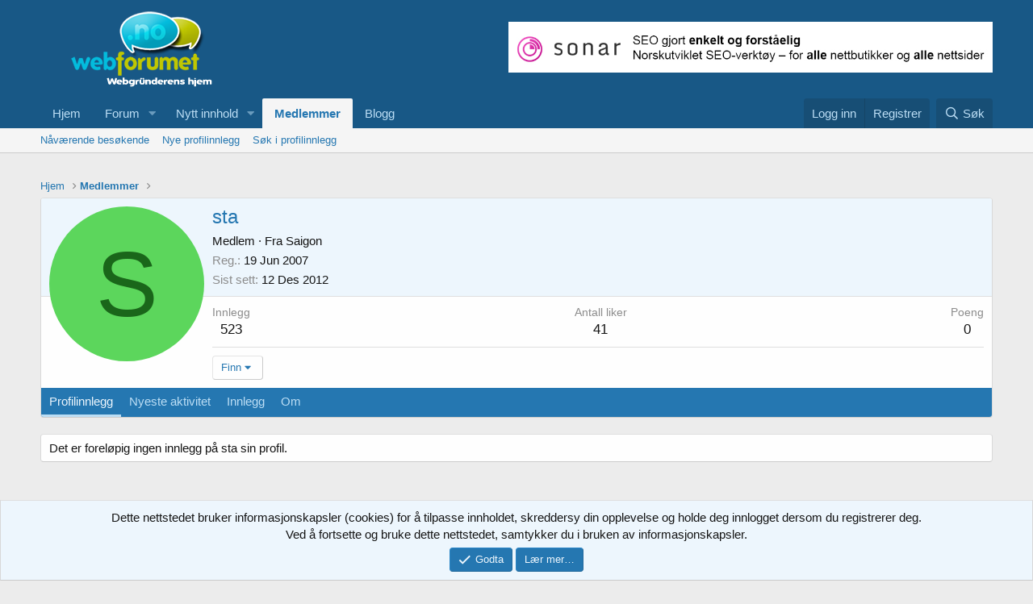

--- FILE ---
content_type: text/html; charset=utf-8
request_url: https://www.webforumet.no/forum/members/sta.119/
body_size: 9105
content:
<!DOCTYPE html>
<html id="XF" lang="nb-NO" dir="LTR"
	data-app="public"
	data-template="member_view"
	data-container-key=""
	data-content-key=""
	data-logged-in="false"
	data-cookie-prefix="xf_"
	data-csrf="1768654100,823f91a4b285daa6a564954f2cf47417"
	class="has-no-js template-member_view"
	 data-run-jobs="">
<head>
	<meta charset="utf-8" />
	<meta http-equiv="X-UA-Compatible" content="IE=Edge" />
	<meta name="viewport" content="width=device-width, initial-scale=1, viewport-fit=cover">

	
	
	

	<title>sta | Webforumet.no</title>

	<link rel="manifest" href="/forum/webmanifest.php">
	
		<meta name="theme-color" content="#185886" />
	

	<meta name="apple-mobile-web-app-title" content="Webmastere">
	
		<link rel="apple-touch-icon" href="https://www.webforumet.no/forum/bilder/logoekstra-200x200.png">
	

	
		<meta property="og:url" content="https://www.webforumet.no/forum/members/sta.119/" />
	
		<link rel="canonical" href="https://www.webforumet.no/forum/members/sta.119/" />
	

	
		
	
	
	<meta property="og:site_name" content="Webforumet.no" />


	
	
		
	
	
	<meta property="og:type" content="website" />


	
	
		
	
	
	
		<meta property="og:title" content="sta" />
		<meta property="twitter:title" content="sta" />
	


	
	
	
	
		
	
	
	
		<meta property="og:image" content="https://www.webforumet.no/forum/bilder/logoekstra-200x200.png" />
		<meta property="twitter:image" content="https://www.webforumet.no/forum/bilder/logoekstra-200x200.png" />
		<meta property="twitter:card" content="summary" />
	


	

	
	

	


	<link rel="preload" href="/forum/styles/fonts/fa/fa-regular-400.woff2?_v=5.15.3" as="font" type="font/woff2" crossorigin="anonymous" />


	<link rel="preload" href="/forum/styles/fonts/fa/fa-solid-900.woff2?_v=5.15.3" as="font" type="font/woff2" crossorigin="anonymous" />


<link rel="preload" href="/forum/styles/fonts/fa/fa-brands-400.woff2?_v=5.15.3" as="font" type="font/woff2" crossorigin="anonymous" />

	<link rel="stylesheet" href="/forum/css.php?css=public%3Anormalize.css%2Cpublic%3Afa.css%2Cpublic%3Acore.less%2Cpublic%3Aapp.less&amp;s=1&amp;l=2&amp;d=1760187965&amp;k=fb6096d7999c7c5f1d0af9da7bae2f9712ece694" />

	<link rel="stylesheet" href="/forum/css.php?css=public%3Amember.less%2Cpublic%3Anotices.less%2Cpublic%3Aextra.less&amp;s=1&amp;l=2&amp;d=1760187965&amp;k=582b8fc03004afffb790b0efbc11e6cd0e760193" />

	
		<script src="/forum/js/xf/preamble.min.js?_v=f2ca9696"></script>
	


	
		<link rel="icon" type="image/png" href="https://www.webforumet.no/forum/bilder/logoekstra-200x200.png" sizes="32x32" />
	
	
	<script async src="https://www.googletagmanager.com/gtag/js?id=UA-77106-4"></script>
	<script>
		window.dataLayer = window.dataLayer || [];
		function gtag(){dataLayer.push(arguments);}
		gtag('js', new Date());
		gtag('config', 'UA-77106-4', {
			// 
			
			
		});
	</script>

</head>
<body data-template="member_view">

<div class="p-pageWrapper" id="top">




<header class="p-header" id="header">
	<div class="p-header-inner">
		<div class="p-header-content">
			<div class="p-header-logo p-header-logo--image">
				<a href="https://www.webforumet.no">
					<img src="https://www.webforumet.no/forum/bilder/logo4.png" srcset="" alt="Webforumet.no"
						width="" height="" />
				</a>

			</div>
			
<a href="https://sonarseo.ai/"><img src="https://www.webforumet.no/forum/bilder/sonar-ad.jpg" style="width:600px;" ></a>
		</div>
	</div>
</header>





	<div class="p-navSticky p-navSticky--primary" data-xf-init="sticky-header">
		
	<nav class="p-nav">
		<div class="p-nav-inner">
			<button type="button" class="button--plain p-nav-menuTrigger button" data-xf-click="off-canvas" data-menu=".js-headerOffCanvasMenu" tabindex="0" aria-label="Meny"><span class="button-text">
				<i aria-hidden="true"></i>
			</span></button>

			<div class="p-nav-smallLogo">
				<a href="https://www.webforumet.no">
					<img src="https://www.webforumet.no/forum/bilder/logo4.png" srcset="" alt="Webforumet.no"
						width="" height="" />
				</a>
			</div>

			<div class="p-nav-scroller hScroller" data-xf-init="h-scroller" data-auto-scroll=".p-navEl.is-selected">
				<div class="hScroller-scroll">
					<ul class="p-nav-list js-offCanvasNavSource">
					
						<li>
							
	<div class="p-navEl " >
		

			
	
	<a href="https://www.webforumet.no"
		class="p-navEl-link "
		
		data-xf-key="1"
		data-nav-id="home">Hjem</a>


			

		
		
	</div>

						</li>
					
						<li>
							
	<div class="p-navEl " data-has-children="true">
		

			
	
	<a href="/forum/"
		class="p-navEl-link p-navEl-link--splitMenu "
		
		
		data-nav-id="forums">Forum</a>


			<a data-xf-key="2"
				data-xf-click="menu"
				data-menu-pos-ref="< .p-navEl"
				class="p-navEl-splitTrigger"
				role="button"
				tabindex="0"
				aria-label="Bytt utvidet"
				aria-expanded="false"
				aria-haspopup="true"></a>

		
		
			<div class="menu menu--structural" data-menu="menu" aria-hidden="true">
				<div class="menu-content">
					
						
	
	
	<a href="/forum/whats-new/posts/"
		class="menu-linkRow u-indentDepth0 js-offCanvasCopy "
		
		
		data-nav-id="newPosts">Nye innlegg</a>

	

					
						
	
	
	<a href="/forum/search/?type=post"
		class="menu-linkRow u-indentDepth0 js-offCanvasCopy "
		
		
		data-nav-id="searchForums">Søk i forumet</a>

	

					
				</div>
			</div>
		
	</div>

						</li>
					
						<li>
							
	<div class="p-navEl " data-has-children="true">
		

			
	
	<a href="/forum/whats-new/"
		class="p-navEl-link p-navEl-link--splitMenu "
		
		
		data-nav-id="whatsNew">Nytt innhold</a>


			<a data-xf-key="3"
				data-xf-click="menu"
				data-menu-pos-ref="< .p-navEl"
				class="p-navEl-splitTrigger"
				role="button"
				tabindex="0"
				aria-label="Bytt utvidet"
				aria-expanded="false"
				aria-haspopup="true"></a>

		
		
			<div class="menu menu--structural" data-menu="menu" aria-hidden="true">
				<div class="menu-content">
					
						
	
	
	<a href="/forum/whats-new/posts/"
		class="menu-linkRow u-indentDepth0 js-offCanvasCopy "
		 rel="nofollow"
		
		data-nav-id="whatsNewPosts">Nye innlegg</a>

	

					
						
	
	
	<a href="/forum/whats-new/profile-posts/"
		class="menu-linkRow u-indentDepth0 js-offCanvasCopy "
		 rel="nofollow"
		
		data-nav-id="whatsNewProfilePosts">Nye profilinnlegg</a>

	

					
						
	
	
	<a href="/forum/whats-new/latest-activity"
		class="menu-linkRow u-indentDepth0 js-offCanvasCopy "
		 rel="nofollow"
		
		data-nav-id="latestActivity">Nyeste aktivitet</a>

	

					
				</div>
			</div>
		
	</div>

						</li>
					
						<li>
							
	<div class="p-navEl is-selected" data-has-children="true">
		

			
	
	<a href="/forum/members/"
		class="p-navEl-link p-navEl-link--splitMenu "
		
		
		data-nav-id="members">Medlemmer</a>


			<a data-xf-key="4"
				data-xf-click="menu"
				data-menu-pos-ref="< .p-navEl"
				class="p-navEl-splitTrigger"
				role="button"
				tabindex="0"
				aria-label="Bytt utvidet"
				aria-expanded="false"
				aria-haspopup="true"></a>

		
		
			<div class="menu menu--structural" data-menu="menu" aria-hidden="true">
				<div class="menu-content">
					
						
	
	
	<a href="/forum/online/"
		class="menu-linkRow u-indentDepth0 js-offCanvasCopy "
		
		
		data-nav-id="currentVisitors">Nåværende besøkende</a>

	

					
						
	
	
	<a href="/forum/whats-new/profile-posts/"
		class="menu-linkRow u-indentDepth0 js-offCanvasCopy "
		 rel="nofollow"
		
		data-nav-id="newProfilePosts">Nye profilinnlegg</a>

	

					
						
	
	
	<a href="/forum/search/?type=profile_post"
		class="menu-linkRow u-indentDepth0 js-offCanvasCopy "
		
		
		data-nav-id="searchProfilePosts">Søk i profilinnlegg</a>

	

					
				</div>
			</div>
		
	</div>

						</li>
					
						<li>
							
	<div class="p-navEl " >
		

			
	
	<a href="https://www.webforumet.no/blogg/"
		class="p-navEl-link "
		
		data-xf-key="5"
		data-nav-id="blogg">Blogg</a>


			

		
		
	</div>

						</li>
					
					</ul>
				</div>
			</div>

			<div class="p-nav-opposite">
				<div class="p-navgroup p-account p-navgroup--guest">
					
						<a href="/forum/login/" class="p-navgroup-link p-navgroup-link--textual p-navgroup-link--logIn"
							data-xf-click="overlay" data-follow-redirects="on">
							<span class="p-navgroup-linkText">Logg inn</span>
						</a>
						
							<a href="/forum/register/" class="p-navgroup-link p-navgroup-link--textual p-navgroup-link--register"
								data-xf-click="overlay" data-follow-redirects="on">
								<span class="p-navgroup-linkText">Registrer</span>
							</a>
						
					
				</div>

				<div class="p-navgroup p-discovery">
					<a href="/forum/whats-new/"
						class="p-navgroup-link p-navgroup-link--iconic p-navgroup-link--whatsnew"
						aria-label="Nytt innhold"
						title="Nytt innhold">
						<i aria-hidden="true"></i>
						<span class="p-navgroup-linkText">Nytt innhold</span>
					</a>

					
						<a href="/forum/search/"
							class="p-navgroup-link p-navgroup-link--iconic p-navgroup-link--search"
							data-xf-click="menu"
							data-xf-key="/"
							aria-label="Søk"
							aria-expanded="false"
							aria-haspopup="true"
							title="Søk">
							<i aria-hidden="true"></i>
							<span class="p-navgroup-linkText">Søk</span>
						</a>
						<div class="menu menu--structural menu--wide" data-menu="menu" aria-hidden="true">
							<form action="/forum/search/search" method="post"
								class="menu-content"
								data-xf-init="quick-search">

								<h3 class="menu-header">Søk</h3>
								
								<div class="menu-row">
									
										<input type="text" class="input" name="keywords" placeholder="Søk…" aria-label="Søk" data-menu-autofocus="true" />
									
								</div>

								
								<div class="menu-row">
									<label class="iconic"><input type="checkbox"  name="c[title_only]" value="1" /><i aria-hidden="true"></i><span class="iconic-label">Søk kun i overskrifter

												
													<span tabindex="0" role="button"
														data-xf-init="tooltip" data-trigger="hover focus click" title="Det vil også bli søkt på tagger">

														<i class="fa--xf far fa-question-circle u-muted u-smaller" aria-hidden="true"></i>
													</span></span></label>

								</div>
								
								<div class="menu-row">
									<div class="inputGroup">
										<span class="inputGroup-text" id="ctrl_search_menu_by_member">Av:</span>
										<input type="text" class="input" name="c[users]" data-xf-init="auto-complete" placeholder="Medlem" aria-labelledby="ctrl_search_menu_by_member" />
									</div>
								</div>
								<div class="menu-footer">
									<span class="menu-footer-controls">
										<button type="submit" class="button--primary button button--icon button--icon--search"><span class="button-text">Søk</span></button>
										<a href="/forum/search/" class="button"><span class="button-text">Avansert søk…</span></a>
									</span>
								</div>

								<input type="hidden" name="_xfToken" value="1768654100,823f91a4b285daa6a564954f2cf47417" />
							</form>
						</div>
					
				</div>
			</div>
		</div>
	</nav>

	</div>
	
	
		<div class="p-sectionLinks">
			<div class="p-sectionLinks-inner hScroller" data-xf-init="h-scroller">
				<div class="hScroller-scroll">
					<ul class="p-sectionLinks-list">
					
						<li>
							
	<div class="p-navEl " >
		

			
	
	<a href="/forum/online/"
		class="p-navEl-link "
		
		data-xf-key="alt+1"
		data-nav-id="currentVisitors">Nåværende besøkende</a>


			

		
		
	</div>

						</li>
					
						<li>
							
	<div class="p-navEl " >
		

			
	
	<a href="/forum/whats-new/profile-posts/"
		class="p-navEl-link "
		 rel="nofollow"
		data-xf-key="alt+2"
		data-nav-id="newProfilePosts">Nye profilinnlegg</a>


			

		
		
	</div>

						</li>
					
						<li>
							
	<div class="p-navEl " >
		

			
	
	<a href="/forum/search/?type=profile_post"
		class="p-navEl-link "
		
		data-xf-key="alt+3"
		data-nav-id="searchProfilePosts">Søk i profilinnlegg</a>


			

		
		
	</div>

						</li>
					
					</ul>
				</div>
			</div>
		</div>
	



<div class="offCanvasMenu offCanvasMenu--nav js-headerOffCanvasMenu" data-menu="menu" aria-hidden="true" data-ocm-builder="navigation">
	<div class="offCanvasMenu-backdrop" data-menu-close="true"></div>
	<div class="offCanvasMenu-content">
		<div class="offCanvasMenu-header">
			Meny
			<a class="offCanvasMenu-closer" data-menu-close="true" role="button" tabindex="0" aria-label="Lukk"></a>
		</div>
		
			<div class="p-offCanvasRegisterLink">
				<div class="offCanvasMenu-linkHolder">
					<a href="/forum/login/" class="offCanvasMenu-link" data-xf-click="overlay" data-menu-close="true">
						Logg inn
					</a>
				</div>
				<hr class="offCanvasMenu-separator" />
				
					<div class="offCanvasMenu-linkHolder">
						<a href="/forum/register/" class="offCanvasMenu-link" data-xf-click="overlay" data-menu-close="true">
							Registrer
						</a>
					</div>
					<hr class="offCanvasMenu-separator" />
				
			</div>
		
		<div class="js-offCanvasNavTarget"></div>
		<div class="offCanvasMenu-installBanner js-installPromptContainer" style="display: none;" data-xf-init="install-prompt">
			<div class="offCanvasMenu-installBanner-header">Installer appen</div>
			<button type="button" class="js-installPromptButton button"><span class="button-text">Installér</span></button>
		</div>
	</div>
</div>

<div class="p-body">
	<div class="p-body-inner">
		<!--XF:EXTRA_OUTPUT-->

		

		

		

	
	<a target="_blank" href=""><img src="" border="0" alt="" /></a>


		
	
		<ul class="p-breadcrumbs "
			itemscope itemtype="https://schema.org/BreadcrumbList">
		
			

			
			

			
				
				
	<li itemprop="itemListElement" itemscope itemtype="https://schema.org/ListItem">
		<a href="https://www.webforumet.no" itemprop="item">
			<span itemprop="name">Hjem</span>
		</a>
		<meta itemprop="position" content="1" />
	</li>

			

			
				
				
	<li itemprop="itemListElement" itemscope itemtype="https://schema.org/ListItem">
		<a href="/forum/members/" itemprop="item">
			<span itemprop="name">Medlemmer</span>
		</a>
		<meta itemprop="position" content="2" />
	</li>

			
			

		
		</ul>
	

		

		
	<noscript class="js-jsWarning"><div class="blockMessage blockMessage--important blockMessage--iconic u-noJsOnly">JavaScript er deaktivert. For en bedre opplevelse, vennligst aktiver JavaScript i nettleseren din før du fortsetter.</div></noscript>

		
	<div class="blockMessage blockMessage--important blockMessage--iconic js-browserWarning" style="display: none">Du bruker en utdatert nettleser. Det kan ikke vise dette eller andre nettsteder på riktig måte.<br />Du bør oppgradere eller bruke en <a href="https://www.google.com/chrome/" target="_blank" rel="noopener">alternativ nettleser</a>.</div>


		

		<div class="p-body-main  ">
			
			<div class="p-body-contentCol"></div>
			

			

			<div class="p-body-content">
				
				<div class="p-body-pageContent">






	
	
	
	
	
		
	
	
	


	
	
		
	
	
	


	
	






<div class="block">
	<div class="block-container">
		<div class="block-body">
			<div class="memberHeader ">
				
			<div class="memberProfileBanner memberHeader-main memberProfileBanner-u119-l" data-toggle-class="memberHeader--withBanner"  >
					<div class="memberHeader-mainContent">
						<span class="memberHeader-avatar">
							<span class="avatarWrapper">
								<span class="avatar avatar--l avatar--default avatar--default--dynamic" data-user-id="119" style="background-color: #5cd65c; color: #1a661a" title="sta">
			<span class="avatar-u119-l" role="img" aria-label="sta">S</span> 
		</span>
								
							</span>
						</span>
						<div class="memberHeader-content memberHeader-content--info">
						

						<h1 class="memberHeader-name">
							<span class="memberHeader-nameWrapper">
								<span class="username " dir="auto" data-user-id="119">sta</span>
							</span>
							
						</h1>

						

						<div class="memberHeader-blurbContainer">
							<div class="memberHeader-blurb" dir="auto" ><span class="userTitle" dir="auto">Medlem</span> <span role="presentation" aria-hidden="true">&middot;</span> Fra <a href="/forum/misc/location-info?location=Saigon" class="u-concealed" target="_blank" rel="nofollow noreferrer">Saigon</a></div>

							<div class="memberHeader-blurb">
								<dl class="pairs pairs--inline">
									<dt>Reg.</dt>
									<dd><time  class="u-dt" dir="auto" datetime="2007-06-19T17:56:00+0200" data-time="1182268560" data-date-string="19 Jun 2007" data-time-string="17:56" title="19 Jun 2007 kl 17:56">19 Jun 2007</time></dd>
								</dl>
							</div>

							
								<div class="memberHeader-blurb">
									<dl class="pairs pairs--inline">
										<dt>Sist sett</dt>
										<dd dir="auto">
											<time  class="u-dt" dir="auto" datetime="2012-12-12T13:06:30+0100" data-time="1355313990" data-date-string="12 Des 2012" data-time-string="13:06" title="12 Des 2012 kl 13:06">12 Des 2012</time>
										</dd>
									</dl>
								</div>
							
						</div>
					</div>
					</div>
				</div>
		

				<div class="memberHeader-content">
					<div class="memberHeader-stats">
						<div class="pairJustifier">
							
	
	
	<dl class="pairs pairs--rows pairs--rows--centered fauxBlockLink">
		<dt>Innlegg</dt>
		<dd>
			<a href="/forum/search/member?user_id=119" class="fauxBlockLink-linkRow u-concealed">
				523
			</a>
		</dd>
	</dl>
	
	
	
	<dl class="pairs pairs--rows pairs--rows--centered">
		<dt>Antall liker</dt>
		<dd>
			41
		</dd>
	</dl>
	
	
		<dl class="pairs pairs--rows pairs--rows--centered fauxBlockLink">
			<dt title="Trofepoeng">Poeng</dt>
			<dd>
				<a href="/forum/members/sta.119/trophies" data-xf-click="overlay" class="fauxBlockLink-linkRow u-concealed">
					0
				</a>
			</dd>
		</dl>
	
	
	

						</div>
					</div>

					
						<hr class="memberHeader-separator" />

						<div class="memberHeader-buttons">
							
								
	
	

	

	
		<div class="buttonGroup">
		
			
			
			
				<div class="buttonGroup-buttonWrapper">
					<button type="button" class="button--link menuTrigger button" data-xf-click="menu" aria-expanded="false" aria-haspopup="true"><span class="button-text">Finn</span></button>
					<div class="menu" data-menu="menu" aria-hidden="true">
						<div class="menu-content">
							<h4 class="menu-header">Finn innhold</h4>
							
							<a href="/forum/search/member?user_id=119" rel="nofollow" class="menu-linkRow">Finn alle innlegg skrevet av sta</a>
							<a href="/forum/search/member?user_id=119&amp;content=thread" rel="nofollow" class="menu-linkRow">Finn alle trådene startet av sta</a>
							
						</div>
					</div>
				</div>
			
			
		
		</div>
		
	
	

							
						</div>
					
				</div>

			</div>
		</div>
		<h2 class="block-tabHeader block-tabHeader--memberTabs tabs hScroller"
			data-xf-init="tabs h-scroller"
			data-panes=".js-memberTabPanes"
			data-state="replace"
			role="tablist">
			<span class="hScroller-scroll">
				
				
					<a href="/forum/members/sta.119/"
						class="tabs-tab is-active"
						role="tab"
						aria-controls="profile-posts">Profilinnlegg</a>
				

				
					
						<a href="/forum/members/sta.119/latest-activity"
							rel="nofollow"
							class="tabs-tab"
							id="latest-activity"
							role="tab">Nyeste aktivitet</a>
					
				

				<a href="/forum/members/sta.119/recent-content"
					rel="nofollow"
					class="tabs-tab"
					id="recent-content"
					role="tab">Innlegg</a>

				

				<a href="/forum/members/sta.119/about"
					class="tabs-tab"
					id="about"
					role="tab">Om</a>

				
				
			</span>
		</h2>
	</div>
</div>



<ul class="tabPanes js-memberTabPanes">
	
	
		<li class="is-active" role="tabpanel" id="profile-posts">
			

			
	


			<div class="block block--messages"
				data-xf-init="lightbox inline-mod"
				data-type="profile_post"
				data-href="/forum/inline-mod/">

				<div class="block-container">
					<div class="block-body js-replyNewMessageContainer">
						

						
							<div class="block-row js-replyNoMessages">Det er foreløpig ingen innlegg på sta sin profil.</div>
						
					</div>
				</div>

				<div class="block-outer block-outer--after">
					
					<div class="block-outer-opposite">
						
						
					</div>
				</div>
			</div>
		</li>
	

	
		
			<li data-href="/forum/members/sta.119/latest-activity" role="tabpanel" aria-labelledby="latest-activity">
				<div class="blockMessage">Laster inn…</div>
			</li>
		
	

	<li data-href="/forum/members/sta.119/recent-content" role="tabpanel" aria-labelledby="recent-content">
		<div class="blockMessage">Laster inn…</div>
	</li>

	

	<li data-href="/forum/members/sta.119/about" role="tabpanel" aria-labelledby="about">
		<div class="blockMessage">Laster inn…</div>
	</li>

	
	
</ul>

</div>
				
			</div>

			
		</div>

		
		
	
		<ul class="p-breadcrumbs p-breadcrumbs--bottom"
			itemscope itemtype="https://schema.org/BreadcrumbList">
		
			

			
			

			
				
				
	<li itemprop="itemListElement" itemscope itemtype="https://schema.org/ListItem">
		<a href="https://www.webforumet.no" itemprop="item">
			<span itemprop="name">Hjem</span>
		</a>
		<meta itemprop="position" content="1" />
	</li>

			

			
				
				
	<li itemprop="itemListElement" itemscope itemtype="https://schema.org/ListItem">
		<a href="/forum/members/" itemprop="item">
			<span itemprop="name">Medlemmer</span>
		</a>
		<meta itemprop="position" content="2" />
	</li>

			
			

		
		</ul>
	

		
	</div>
</div>

<footer class="p-footer" id="footer">
	<div class="p-footer-inner">

		<div class="p-footer-row">
			
			<div class="p-footer-row-opposite">
				<ul class="p-footer-linkList">
					
						
							<li><a href="/forum/misc/contact" data-xf-click="overlay">Kontakt oss</a></li>
						
					

					
						<li><a href="https://www.webforumet.no/forum/pages/forumregler/">Vilkår og regler</a></li>
					

					
						<li><a href="/forum/help/privacy-policy/">Personvernregler</a></li>
					

					
						<li><a href="/forum/help/">Hjelp</a></li>
					

					
						<li><a href="https://www.webforumet.no">Hjem</a></li>
					

					<li><a href="/forum/forums/-/index.rss" target="_blank" class="p-footer-rssLink" title="RSS"><span aria-hidden="true"><i class="fa--xf far fa-rss" aria-hidden="true"></i><span class="u-srOnly">RSS</span></span></a></li>
				</ul>
			</div>
		</div>

		
			<div class="p-footer-copyright">
			
				<a href="https://xenforo.com" class="u-concealed" dir="ltr" target="_blank" rel="sponsored noopener">Community platform by XenForo<sup>&reg;</sup> <span class="copyright">&copy; 2010-2022 XenForo Ltd.</span></a>
				<a style="text-decoration:underline;" href="https://www.webforumet.no/forum/help/privacy-policy">Personvern</a> | 
<a style="text-decoration:underline;" href="https://www.webforumet.no/forum/pages/cookie-info/">Cookie info</a> | 		
<a style="text-decoration:underline;" href="https://www.webforumet.no/nytte">Webforumet.no/nytte</a> | 
<a style="text-decoration:underline;" href="https://www.webforumet.no/finans/sammenligne-lan/">Webforumet.no/finans</a> |
Forumet driftes av <a style="text-decoration:underline;" href="https://www.lykkemedia.no">Lykke Media AS</a>
			
			</div>
		

		
	</div>
</footer>

</div> <!-- closing p-pageWrapper -->

<div class="u-bottomFixer js-bottomFixTarget">
	
	
		
	
		
		
		

		<ul class="notices notices--bottom_fixer  js-notices"
			data-xf-init="notices"
			data-type="bottom_fixer"
			data-scroll-interval="6">

			
				
	<li class="notice js-notice notice--primary notice--cookie"
		data-notice-id="-1"
		data-delay-duration="0"
		data-display-duration="0"
		data-auto-dismiss="0"
		data-visibility="">

		
		<div class="notice-content">
			
			<div class="u-alignCenter">
	Dette nettstedet bruker informasjonskapsler (cookies) for å tilpasse innholdet, skreddersy din opplevelse og holde deg innlogget dersom du registrerer deg.<br />
Ved å fortsette og bruke dette nettstedet, samtykker du i bruken av informasjonskapsler.
</div>

<div class="u-inputSpacer u-alignCenter">
	<a href="/forum/account/dismiss-notice" class="js-noticeDismiss button--notice button button--icon button--icon--confirm"><span class="button-text">Godta</span></a>
	<a href="/forum/help/cookies" class="button--notice button"><span class="button-text">Lær mer…</span></a>
</div>
		</div>
	</li>

			
		</ul>
	

	
</div>


	<div class="u-scrollButtons js-scrollButtons" data-trigger-type="up">
		<a href="#top" class="button--scroll button" data-xf-click="scroll-to"><span class="button-text"><i class="fa--xf far fa-arrow-up" aria-hidden="true"></i><span class="u-srOnly">Topp</span></span></a>
		
	</div>



	<script src="/forum/js/vendor/jquery/jquery-3.5.1.min.js?_v=f2ca9696"></script>
	<script src="/forum/js/vendor/vendor-compiled.js?_v=f2ca9696"></script>
	<script src="/forum/js/xf/core-compiled.js?_v=f2ca9696"></script>
	<script src="/forum/js/xf/inline_mod.min.js?_v=f2ca9696"></script>
<script src="/forum/js/xf/notice.min.js?_v=f2ca9696"></script>

	<script>
		jQuery.extend(true, XF.config, {
			// 
			userId: 0,
			enablePush: false,
			pushAppServerKey: '',
			url: {
				fullBase: 'https://www.webforumet.no/forum/',
				basePath: '/forum/',
				css: '/forum/css.php?css=__SENTINEL__&s=1&l=2&d=1760187965',
				keepAlive: '/forum/login/keep-alive'
			},
			cookie: {
				path: '/',
				domain: '',
				prefix: 'xf_',
				secure: true
			},
			cacheKey: '8af5d3f3ff4cf673b3fe3c609196c052',
			csrf: '1768654100,823f91a4b285daa6a564954f2cf47417',
			js: {"\/forum\/js\/xf\/inline_mod.min.js?_v=f2ca9696":true,"\/forum\/js\/xf\/notice.min.js?_v=f2ca9696":true},
			css: {"public:member.less":true,"public:notices.less":true,"public:extra.less":true},
			time: {
				now: 1768654100,
				today: 1768604400,
				todayDow: 6,
				tomorrow: 1768690800,
				yesterday: 1768518000,
				week: 1768086000
			},
			borderSizeFeature: '3px',
			fontAwesomeWeight: 'r',
			enableRtnProtect: true,
			
			enableFormSubmitSticky: true,
			uploadMaxFilesize: 2147483648,
			allowedVideoExtensions: ["m4v","mov","mp4","mp4v","mpeg","mpg","ogv","webm"],
			allowedAudioExtensions: ["mp3","opus","ogg","wav"],
			shortcodeToEmoji: true,
			visitorCounts: {
				conversations_unread: '0',
				alerts_unviewed: '0',
				total_unread: '0',
				title_count: true,
				icon_indicator: true
			},
			jsState: {},
			publicMetadataLogoUrl: 'https://www.webforumet.no/forum/bilder/logoekstra-200x200.png',
			publicPushBadgeUrl: 'https://www.webforumet.no/forum/styles/default/xenforo/bell.png'
		});

		jQuery.extend(XF.phrases, {
			// 
			date_x_at_time_y: "{date} kl {time}",
			day_x_at_time_y:  "{day} kl {time}",
			yesterday_at_x:   "I går kl {time}",
			x_minutes_ago:    "{minutes} min siden",
			one_minute_ago:   "1 min siden",
			a_moment_ago:     "For et øyeblikk siden",
			today_at_x:       "I dag kl {time}",
			in_a_moment:      "Om et øyeblikk",
			in_a_minute:      "Om ett minutt",
			in_x_minutes:     "Om {minutes} minutter",
			later_today_at_x: "Senere i dag kl {time}",
			tomorrow_at_x:    "I morgen kl {time}",

			day0: "Søndag",
			day1: "Mandag",
			day2: "Tirsdag",
			day3: "Onsdag",
			day4: "Torsdag",
			day5: "Fredag",
			day6: "Lørdag",

			dayShort0: "Søn",
			dayShort1: "Man",
			dayShort2: "Tir",
			dayShort3: "Ons",
			dayShort4: "Tor",
			dayShort5: "Fre",
			dayShort6: "Lør",

			month0: "Jan",
			month1: "Feb",
			month2: "Mar",
			month3: "Apr",
			month4: "Mai",
			month5: "Jun",
			month6: "Jul",
			month7: "Aug",
			month8: "Sep",
			month9: "Okt",
			month10: "Nov",
			month11: "Des",

			active_user_changed_reload_page: "Den aktive brukeren er endret. Oppdater siden for den nyeste versjonen.",
			server_did_not_respond_in_time_try_again: "Serveren svarte ikke i tide. Vennligst prøv igjen.",
			oops_we_ran_into_some_problems: "Uffda! Det oppsto endel problemer her.",
			oops_we_ran_into_some_problems_more_details_console: "Uffda! Det oppsto noen problemer her. Prøv igjen senere. Du kan finne flere feilopplysninger i nettleserkonsollen.",
			file_too_large_to_upload: "Fila er for stor til å bli lastet opp.",
			uploaded_file_is_too_large_for_server_to_process: "Den opplastede filen er for stor til at serveren kan behandle den.",
			files_being_uploaded_are_you_sure: "Filer lastes fortsatt opp. Er du sikker på at du vil sende inn skjemaet?",
			attach: "Legg ved filer",
			rich_text_box: "Rik tekstboks",
			close: "Lukk",
			link_copied_to_clipboard: "Link kopiert til utklippstavlen.",
			text_copied_to_clipboard: "Teksten er kopiert til utklippstavlen.",
			loading: "Laster inn…",
			you_have_exceeded_maximum_number_of_selectable_items: "Du har overskredet maksimalt antall selekterbare objekter.",

			processing: "Prosesserer",
			'processing...': "Prosesserer…",

			showing_x_of_y_items: "Viser {count} av {total} oppføringer",
			showing_all_items: "Viser alle elementer",
			no_items_to_display: "Ingen elementer å vise",

			number_button_up: "Øke",
			number_button_down: "Avta",

			push_enable_notification_title: "Pushvarsler er aktivert ved Webforumet.no",
			push_enable_notification_body: "Takk for at du aktiverte pushvarsler!"
		});
	</script>

	<form style="display:none" hidden="hidden">
		<input type="text" name="_xfClientLoadTime" value="" id="_xfClientLoadTime" title="_xfClientLoadTime" tabindex="-1" />
	</form>

	





	<script type="application/ld+json">
	{
		"@context": "https://schema.org",
		"@type": "Person",
		"name": "sta",
		"image": ""
	}
	</script>


</body>
</html>









